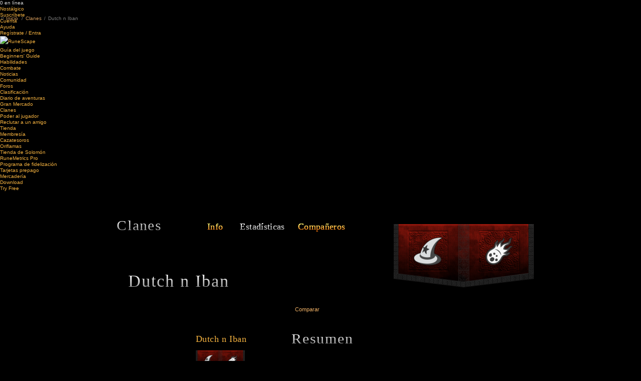

--- FILE ---
content_type: text/html; charset=ISO-8859-1
request_url: https://secure.runescape.com/m=clan-hiscores/l=6/compare.ws?clanName=Dutch+n+Iban
body_size: 6465
content:

<!doctype html>
<head>
<link href="https://www.runescape.com/l=6/css/fonts-100.css" rel="stylesheet" />
<link type="text/css" rel="stylesheet" href="https://www.runescape.com/l=6/css/jagex/jquery_jscrollpane_css_2_0_0b11-100.css" />
<link href="https://www.runescape.com/l=6/css/c/rs2012-130.css" rel="stylesheet" />
<link href="https://www.runescape.com/l=6/css/global-101.css" rel="stylesheet" />
<link href="https://www.runescape.com/l=6/css/c/fonts-101.css" rel="stylesheet" type="text/css" media="all" />
<link rel="stylesheet" type="text/css" href="https://www.runescape.com/l=6/css/jagex/shadowbox-100.css"/>

<script src="https://www.runescape.com/l=6/js/c/responsive/vendor-1.js"></script>
<script src="https://ajax.googleapis.com/ajax/libs/jqueryui/1.8.16/jquery-ui.min.js"></script>
<script src="https://www.runescape.com/l=6/js/c/rs3/modernizr_3_0_0_min-100.js"></script>
<script type="text/javascript" src="https://www.runescape.com/l=6/js/jagex/jagex_cookie-100.js"></script>
<script type="text/javascript" src="https://www.runescape.com/l=6/js/jagex/jquery/jquery_placeholder_min-0.js"></script>
<script type="text/javascript" src="https://www.runescape.com/l=6/js/jagex/jquery/jquery_mousewheel_3_0_6-0.js"></script>
<script>window.JSON||document.write("<script src='https://www.runescape.com/l=6/js/jagex/json2.js'>\x3C/script>")</script>
<script type="text/javascript" src="https://www.runescape.com/l=6/js/jagex/jquery/jquery_jscrollpane_min_2_0_0b11-100.js"></script>
<script type="text/javascript" src="https://www.runescape.com/l=6/js/jagex/shadowbox-100.js"></script>
<script type="text/javascript" src="https://www.runescape.com/l=6/js/jagex/jquery/jquery_gradienttext-0.js"></script>
<script type="text/javascript" src="https://www.runescape.com/l=6/js/rs3/plugins-0.js"></script>
<script src="https://www.runescape.com/l=6/js/global-101.js"></script>
<title>RuneScape - MMORPG - The No.1 Free Online Multiplayer Game</title>
<meta name="keywords" content="MMORPG, free RPG games online, online multiplayer, role-playing, massively multiplayer games, mmo, RuneScape, Jagex" />
<meta name="description" content="Play RuneScape for free, and join a global community of millions as you complete quests and win enormous treasures in a 3D world full of magic and monsters." />

<link rel="icon" type="image/vnd.microsoft.icon" href="https://www.runescape.com/l=6/img/global/favicon.ico" />
<link rel="SHORTCUT ICON" href="https://www.runescape.com/l=6/img/global/favicon.ico" />
<link rel="apple-touch-icon" href="https://www.runescape.com/l=6/img/global/mobile.png?1">
<meta property="fb:app_id" content="174823375888281" />
<meta property="og:image" content="https://www.runescape.com/l=6/img/global/facebook.png" />

<meta property="og:title" content="RuneScape - MMORPG - The No.1 Free Online Multiplayer Game" />
<meta property="og:type" content="game" />
<meta property="og:site_name" content="RuneScape" />
<meta property="og:url" content="http://www.runescape.com/l=6" />
<meta property="og:description" content="Play RuneScape for free, and join a global community of millions as you complete quests and win enormous treasures in a 3D world full of magic and monsters." />
<meta name="google-site-verification" content="RFtGg-G07XweT7nQe032HocvnRPhJAsdZqrq4NX_Op8">

<link href="https://www.runescape.com/l=6/css/hiscores_global-100.css" rel="stylesheet">
<link href="https://www.runescape.com/l=6/css/clan_hiscores-100.css" rel="stylesheet">
<script src="https://www.runescape.com/l=6/js/hiscores_global-100.js"></script>


</head>
<body class="es MyProfile" id='legacy'>
<div id="Background">
<div id="TopBackground">
<div id="BottomBackground">


<header class="header" role="banner">
<div class="header__container">
<div class="header-top">
<ul class="header-top__right">
<li class="header-top__right-option"><span id="playerCount">0</span> en línea</li>
<li class="header-top__right-option"><a class="header-top__right-link" href="https://oldschool.runescape.com/l=6/" data-test="nav-oldschool">Nostálgico</a></li>
<li class="header-top__right-option"><a class="header-top__right-link" href="https://payments.jagex.com/#/store/runescape/membership" data-test="nav-subscribe">Suscríbete</a></li>
<li class="header-top__right-option"><a class="header-top__right-link" href="https://www.runescape.com/l=6/account_settings" data-test="nav-account">Cuenta</a></li>
<li class="header-top__right-option"><a class="header-top__right-link" href="https://support.runescape.com/hc/en-gb" data-test="nav-support">Ayuda</a></li>
<li class="header-top__right-option">
<a class="header-top__right-link header-top__right-link--signin" id="inline" href="https://secure.runescape.com/m=weblogin/l=6/loginform?theme=runescape&amp;mod=clan-hiscores&amp;ssl=1&amp;dest=compare.ws%3FclanName%3DDutch+n+Iban" data-test="nav-signin">Regístrate / Entra</a>
</li>
</ul>
</div>
</div>
<div class="header__bg">
<div class="header__container">
<div class="header-second">
<div class="header-table">
<a class="header-second__logo" href="https://www.runescape.com/l=6/">
<img class="header-second__logo-image" src="https://www.runescape.com/l=6/img/rs3/global/header_logo.png" title="RuneScape" alt="RuneScape" />
</a>
<nav class="main-nav" id="main-nav">
<ul class="main-nav__list">
<li class="main-nav__item main-nav__item--group main-nav__item--game">
<a class="main-nav__heading" data-test="rsnav-guide" href="https://www.runescape.com/l=6/game-info">Guía del juego<span class="main-nav__expander"></span></a>
<ul class="main-nav__group">
<li class="main-nav__group-item"><a class="main-nav__group-item-link" data-test="rsnav-drop-beginner" href="https://www.runescape.com/l=6/game-guide/beginners-guide">Beginners' Guide</a></li>
<li class="main-nav__group-item"><a class="main-nav__group-item-link" data-test="rsnav-drop-skills" href="https://www.runescape.com/l=6/game-guide/skills">Habilidades</a></li>
<li class="main-nav__group-item"><a class="main-nav__group-item-link" data-test="rsnav-drop-combat" href="https://www.runescape.com/l=6/game-guide/combat">Combate</a></li>
</ul>
<li class="main-nav__item main-nav__item--news">
<a class="main-nav__heading" data-test="rsnav-news" href="https://secure.runescape.com/m=news/l=6/">Noticias</a>
</li>
<li class="main-nav__item main-nav__item--group main-nav__item--community">
<a class="main-nav__heading" data-test="rsnav-community" href="https://www.runescape.com/l=6/community">Comunidad<span class="main-nav__expander"></span></a>
<ul class="main-nav__group">
<li class="main-nav__group-item"><a class="main-nav__group-item-link" data-test="rsnav-drop-forums" href="https://secure.runescape.com/m=forum/l=6/forums">Foros</a></li>
<li class="main-nav__group-item"><a class="main-nav__group-item-link" data-test="rsnav-drop-hiscores" href="https://secure.runescape.com/m=hiscore/l=6/">Clasificación</a></li>
<li class="main-nav__group-item">
<a class="main-nav__group-item-link" data-test="rsnav-drop-log" href="http://services.runescape.com/m=adventurers-log/l=6/">Diario de aventuras</a>
</li>
<li class="main-nav__group-item"><a class="main-nav__group-item-link" data-test="rsnav-drop-exchange" href="http://services.runescape.com/m=itemdb_rs/l=6/">Gran Mercado</a></li>
<li class="main-nav__group-item"><a class="main-nav__group-item-link" data-test="rsnav-drop-clans" href="http://services.runescape.com/m=clan-home/l=6/">Clanes</a></li>
<li class="main-nav__group-item"><a class="main-nav__group-item-link" data-test="rsnav-drop-power" href="http://services.runescape.com/m=poll/l=6/">Poder al jugador</a></li>
<li class="main-nav__group-item"><a class="main-nav__group-item-link" data-test="rsnav-drop-recruit" href="http://services.runescape.com/m=friend-referral/l=6/">Reclutar a un amigo</a></li>
</ul>
</li>
<li class="main-nav__item main-nav__item--group main-nav__item--shop">
<a class="main-nav__heading" data-test="rsnav-shop" href="https://www.runescape.com/l=6/members_benefits">Tienda<span class="main-nav__expander"></span></a>
<ul class="main-nav__group">
<li class="main-nav__group-item main-nav__group-item--shop main-nav__group-item--shop-membe"><a class="main-nav__group-item-link" data-test="rsnav-drop-membership" href="https://www.runescape.com/l=6/members_benefits">Membresía</a></li>
<li class="main-nav__group-item main-nav__group-item--shop main-nav__group-item--shop-treas"><a class="main-nav__group-item-link" data-test="rsnav-drop-treasure" href="https://www.runescape.com/l=6/treasure-hunter">Cazatesoros</a></li>
<li class="main-nav__group-item main-nav__group-item--shop main-nav__group-item--shop-bonds"><a class="main-nav__group-item-link" data-test="rsnav-drop-bonds" href="https://www.runescape.com/l=6/bonds">Oriflamas</a></li>
<li class="main-nav__group-item main-nav__group-item--shop main-nav__group-item--shop-solom"><a class="main-nav__group-item-link" data-test="rsnav-drop-solomon" href="https://www.runescape.com/l=6/solomons-store">Tienda de Solomón</a></li>
<li class="main-nav__group-item main-nav__group-item--shop main-nav__group-item--shop-runemetrics"><a class="main-nav__group-item-link" data-test="rsnav-drop-rmpro" href="https://www.runescape.com/l=6/runemetrics">RuneMetrics Pro</a></li>
<li class="main-nav__group-item main-nav__group-item--shop main-nav__group-item--shop-loyal"><a class="main-nav__group-item-link" data-test="rsnav-drop-loyalty" href="https://www.runescape.com/l=6/loyalty">Programa de fidelización</a></li>
<li class="main-nav__group-item main-nav__group-item--shop main-nav__group-item--shop-cards"><a class="main-nav__group-item-link" data-test="rsnav-drop-cards" href="https://www.runescape.com/l=6/store_locator">Tarjetas prepago</a></li>
<li class="main-nav__group-item main-nav__group-item--shop main-nav__group-item--shop-merch"><a class="main-nav__group-item-link" data-test="rsnav-drop-merch" href="http://runescape.backstreetmerch.com" target="_blank">Mercadería</a></li>
</ul>
</li>
<li class="main-nav__item main-nav__item--download">
<a class="main-nav__heading" data-test="rsnav-download" href="https://www.runescape.com/l=6/download">Download</a>
</li>
<li class="main-nav__item main-nav__item--try">
<a id="try" class="main-nav__heading" data-test="rsnav-try" href="https://secure.runescape.com/m=account-creation/l=6/create_account?theme=runescape">Try Free</a>
</li>
</ul>
</nav>
</div>
</div>
</div>
</div>
</header>
<div id="CrumbTrail">
<div id="Trail">
<span>//</span><a class="first" href="http://www.runescape.com/l=6/title.ws"><span>Inicio</span></a>
<span>/</span>
<a href="http://services.runescape.com/m=clan-home/l=6/">Clanes</a> <span>/</span> Dutch n Iban

</div>
</div>
</div>

<div id="MainContentOuter" class="MyProfileOuter">
<div class="MainContentBg">
<div class="bottomBackground"></div>
<div class="MainContentTopBg">
<div class="MainContentBottomBg">
<div id="MainContent">
<div id="MainTitle">
<div class="Centre1">
<div class="Centre2">
<div class="gradientWrap">
<h3 class="gradientText">Clanes</h3>
<div class="gradientUnderline">
<div class="gradientUnderlineEnd">
<div class="underlineLeft"></div>
<div class="underLineCentre"></div>
<div class="underlineRight"></div>
</div>
</div>
</div>
</div>
</div>
</div>

<nav>
<div id="MyProfileNavi" class="SubNavigation">
<a href="http://services.runescape.com/m=clan-home/l=6/clan/Dutch+n+Iban" class="HoverGradient" id="NavClanInfo">
<span class="Gradient_link4"><span style="position:relative">Info</span><span class="g1" aria-hidden="true">Info</span><span class="g2" aria-hidden="true">Info</span><span class="g3" aria-hidden="true">Info</span><span class="g4" aria-hidden="true">Info</span><span class="g5" aria-hidden="true">Info</span></span></a>
<div id="NavClanstats" class="MenuItemTransparentBg"><span class="TransparentBg"><h5 class="TransparentText"><span class="Gradient_link4"><span style="position:relative">Estadísticas</span><span aria-hidden="true" class="g1">Estadísticas</span><span aria-hidden="true" class="g2">Estadísticas</span><span aria-hidden="true" class="g3">Estadísticas</span><span aria-hidden="true" class="g4">Estadísticas</span><span aria-hidden="true" class="g5">Estadísticas</span></span></h5></span><span class="TransparentBgLeft"></span></div>
<a href="http://services.runescape.com/m=clan-hiscores/l=6/members.ws?clanName=Dutch+n+Iban" class="HoverGradient" id="NavMembers">
<span class="Gradient_link4"><span style="position:relative">Compañeros</span><span class="g1" aria-hidden="true">Compañeros</span><span class="g2" aria-hidden="true">Compañeros</span><span class="g3" aria-hidden="true">Compañeros</span><span class="g4" aria-hidden="true">Compañeros</span><span class="g5" aria-hidden="true">Compañeros</span></span></a>
</div>
</nav>
<div id="CrestWrapper" class="PlayerInfoInClan" data-displayname="Dutch+n+Iban">
<img src="https://secure.runescape.com/m=avatar-rs/l=6/Dutch+n+Iban/clanmotif.png?cachebust=1768352878730" alt="Dutch n Iban" class="WavingBanner"/>
</div>
<div id="MyName">
<b class="FlatHeader" id="playerTitle"></b>

<h2 class="Gradient NoFlourish"  >
<span class="G0">Dutch n Iban</span>
</h2>
</div>
<div id="clanStats">
<form id="clanCompare" method="post" action="compare.ws">

<div class="EncrustedInputBoxWrapper">
<div class="InputBoxLeft"><input  type='text' title="Ingresa un nombre de clan para comparar"  name='compareWithClanName' maxlength='20' size='43' value=""  id='compare'></div>
<div class="InputBoxRight"></div>
</div>
<input type="hidden" name="clanId" value="232551" />
<span class="Button Button29"><span><span><span class=""><b>Comparar</b></span><input value="submit" type="submit" title="Comparar"/></span></span></span>
</form>

<div class="OrnamentalBox Width823 SegmentTwo" id="coreStats">
<div class="OrnamentalBoxTop"></div>
<div class="OrnamentalBoxTitle"><div class="Centre1"><div class="Centre2">
<h3 class="Gradient NoFlourish Centre"  ><span class="spacing" aria-hidden="true">Resumen</span>
<span class="G0">Resumen</span>
</h3></div></div></div>
<div id="clanNames" class="FlatHeader">
<div class="left">
Dutch n Iban
</div>
</div>
<div id="clanFlags">
<div class="left">
<img src="http://services.runescape.com/m=avatar-rs/l=6/Dutch+n+Iban/clanmotif.png" alt="" title="" class="WavingBanner"/>
</div>
</div>
<div class="OrnamentalBoxBg"><div class="OrnamentalBoxContent">
<div class="row first-row">
<a href="http://services.runescape.com/m=clan-hiscores/l=6/ranking?clanId=232551&ranking=num_members">
<div class="left">
<p>
Compañeros
</p>
<span>
6
</span>
</div>
</a>
<div class="middle">
<img src="https://www.runescape.com/l=6/img/clan/stats/stats/num_members.png" alt="" title="Compañeros" />
</div>
</div>
<div class="row">
<a href="http://services.runescape.com/m=clan-hiscores/l=6/ranking?clanId=232551&ranking=skill_total">
<div class="left">
<p>
Nivel total (todos)
</p>
<span>
3.010
</span>
</div>
</a>
<div class="middle">
<img src="https://www.runescape.com/l=6/img/clan/stats/stats/skill_total.png" alt="" title="Nivel total (todos)" />
</div>
</div>
<div class="row">
<a href="http://services.runescape.com/m=clan-hiscores/l=6/ranking?clanId=232551&ranking=xp_total">
<div class="left">
<p>
PE totales
</p>
<span>
6.044.820
</span>
</div>
</a>
<div class="middle">
<img src="https://www.runescape.com/l=6/img/clan/stats/stats/xp_total.png" alt="" title="PE totales" />
</div>
</div>
<div class="row">
<a href="http://services.runescape.com/m=clan-hiscores/l=6/ranking?clanId=232551&ranking=combat_lvl_total">
<div class="left">
<p>
Nivel combate (todos)
</p>
<span>
358
</span>
</div>
</a>
<div class="middle">
<img src="https://www.runescape.com/l=6/img/clan/stats/stats/combat_lvl_total.png" alt="" title="Nivel combate (todos)" />
</div>
</div>
<div class="row">
<a href="http://services.runescape.com/m=clan-hiscores/l=6/ranking?clanId=232551&ranking=kills_total">
<div class="left">
<p>
Bajas enemigas
</p>
<span>
2.433
</span>
</div>
</a>
<div class="middle">
<img src="https://www.runescape.com/l=6/img/clan/stats/stats/kills_total.png" alt="" title="Bajas enemigas" />
</div>
</div>
<div class="row">
<a href="http://services.runescape.com/m=clan-hiscores/l=6/ranking?clanId=232551&ranking=deaths_total">
<div class="left">
<p>
Bajas propias
</p>
<span>
2.532
</span>
</div>
</a>
<div class="middle">
<img src="https://www.runescape.com/l=6/img/clan/stats/stats/deaths_total.png" alt="" title="Bajas propias" />
</div>
</div>
<div class="row">
<div class="left">
<p>
Guerra de clanes (grat.)
</p>
<span>
0
</span>
</div>
<div class="middle">
<img src="https://www.runescape.com/l=6/img/clan/stats/stats/c_clan_wars_free.png" alt="" title="Guerra de clanes (grat.)" />
</div>
</div>
<div class="row">
<div class="left">
<p>
Guerra de clanes (mie.)
</p>
<span>
0
</span>
</div>
<div class="middle">
<img src="https://www.runescape.com/l=6/img/clan/stats/stats/c_clan_wars_members.png" alt="" title="Guerra de clanes (mie.)" />
</div>
</div>
<div class="row">
<a href="http://services.runescape.com/m=clan-hiscores/l=6/ranking?clanId=232551&ranking=kill_death_ratio">
<div class="left">
<p>
Bajas propias/enemigas
</p>
<span>
0.96
</span>
</div>
</a>
<div class="middle">
<img src="https://www.runescape.com/l=6/img/clan/stats/stats/kill_death_ratio.png" alt="" title="Bajas propias/enemigas" />
</div>
</div>
<div class="row">
<div class="left">
<p>
Nivel de combate (medio)
</p>
<span>
59
</span>
</div>
<div class="middle">
<img src="https://www.runescape.com/l=6/img/clan/stats/stats/combat_lvl_average.png" alt="" title="Nivel de combate (medio)" />
</div>
</div>
<div class="row">
<div class="left">
<p>
Nivel total (medio)
</p>
<span>
501
</span>
</div>
<div class="middle">
<img src="https://www.runescape.com/l=6/img/clan/stats/stats/skill_average.png" alt="" title="Nivel total (medio)" />
</div>
</div>
<div class="row last-row">
<div class="left">
<p>
Nivel de ciudadela
</p>
<span>
0
</span>
</div>
<div class="middle">
<img src="https://www.runescape.com/l=6/img/clan/stats/stats/c_clan_citadel_level.png" alt="" title="Nivel de ciudadela" />
</div>
</div>
<br style="clear:both" />
</div></div>
<div class="OrnamentalBoxBottom"></div>
</div>

<div class="OrnamentalBox Width923 SegmentTwo" id="clanSkillStats">
<div class="OrnamentalBoxTop"></div>
<div class="OrnamentalBoxTitle"><div class="Centre1"><div class="Centre2">
<h3 class="Gradient NoFlourish Centre"  ><span class="spacing" aria-hidden="true">Habilidades</span>
<span class="G0">Habilidades</span>
</h3></div></div></div>
<div id="clanNames" class="FlatHeader">
<div class="left">
Dutch n Iban
</div>
</div>
<div id="clanFlags">
<div class="left">
<img src="http://services.runescape.com/m=avatar-rs/l=6/Dutch+n+Iban/clanmotif.png" alt="" title="" class="WavingBanner"/>
</div>
</div>

<style>
  #skillSelect.InPageDropDownNew.NoJS:hover .DropListWrapper,
  #skillSelect.InPageDropDownNew.CSS3:hover .DropListWrapper{ top: -8px; }
  #skillSelect.InPageDropDownNew.NoJS .DropListWrapper,
  #skillSelect.InPageDropDownNew.CSS3 .DropListWrapper{ top: -100px; }
  #skillSelect:hover { height: 128px; }
 </style>
<div class="InPageDropDownNew NoJS CSS3 categorySelect" id="skillSelect" data-expand="128px">
<div class="Mask"></div>
<div class="DropListWrapper" data-retract="-100px">
<img src="https://www.runescape.com/l=6/img/global/header/nav/DropDownFlourish.png" class="Flourish" alt="">
<span class="firstValue">Todos</span>
<ul>

<li><a href="#gathering" >Encuentro</a></li>

<li><a href="#combat" >Combate</a></li>

<li><a href="#support" >Apoyo</a></li>

<li><a href="#artisan" >Artesano</a></li>

<li><a href="#members" >Solo miembros</a></li>

<li><a href="#all" >Todos</a></li>
</ul>
</div>
</div>
<div class="OrnamentalBoxBg"><div class="OrnamentalBoxContent">
<div class="header">
<div class="left">
<span class="columnAll">Nivel (todos)</span>
<span class="columnAverage">Nivel (media)</span>
<span class="columnTotal">PE totales</span>
<span class="columnMembers">Miembros maximizados</span>
</div>
</div>
<div class="row" data-skill="combat" data-member="false">
<div class="left">
<a href="http://services.runescape.com/m=clan-hiscores/l=6/ranking?clanId=232551&ranking=skill_attack_total">
<span class="columnAll">
314
</span>
</a>
<span class="columnAverage">
52
</span>
<a href="http://services.runescape.com/m=clan-hiscores/l=6/ranking?clanId=232551&ranking=skill_attack_total">
<span class="columnTotal">
8.057.831
</span>
</a>
<span class="columnMembers">
0
</span>
</div>
<div class="middle">
<img src="https://www.runescape.com/l=6/img/clan/stats/skills/maxed_out_attack.png?2" alt="" title="" />
<span class="statName"><span><span><span>Ataque</span></span></span></span>
</div>
</div>
<div class="row" data-skill="combat" data-member="false">
<div class="left">
<a href="http://services.runescape.com/m=clan-hiscores/l=6/ranking?clanId=232551&ranking=skill_defence_total">
<span class="columnAll">
118
</span>
</a>
<span class="columnAverage">
19
</span>
<a href="http://services.runescape.com/m=clan-hiscores/l=6/ranking?clanId=232551&ranking=skill_defence_total">
<span class="columnTotal">
9.850.690
</span>
</a>
<span class="columnMembers">
0
</span>
</div>
<div class="middle">
<img src="https://www.runescape.com/l=6/img/clan/stats/skills/maxed_out_defence.png?2" alt="" title="" />
<span class="statName"><span><span><span>Defensa</span></span></span></span>
</div>
</div>
<div class="row" data-skill="combat" data-member="false">
<div class="left">
<a href="http://services.runescape.com/m=clan-hiscores/l=6/ranking?clanId=232551&ranking=skill_strength_total">
<span class="columnAll">
211
</span>
</a>
<span class="columnAverage">
35
</span>
<a href="http://services.runescape.com/m=clan-hiscores/l=6/ranking?clanId=232551&ranking=skill_strength_total">
<span class="columnTotal">
16.768.067
</span>
</a>
<span class="columnMembers">
0
</span>
</div>
<div class="middle">
<img src="https://www.runescape.com/l=6/img/clan/stats/skills/maxed_out_strength.png?2" alt="" title="" />
<span class="statName"><span><span><span>Fuerza</span></span></span></span>
</div>
</div>
<div class="row" data-skill="combat" data-member="false">
<div class="left">
<a href="http://services.runescape.com/m=clan-hiscores/l=6/ranking?clanId=232551&ranking=skill_constit_total">
<span class="columnAll">
274
</span>
</a>
<span class="columnAverage">
45
</span>
<a href="http://services.runescape.com/m=clan-hiscores/l=6/ranking?clanId=232551&ranking=skill_constit_total">
<span class="columnTotal">
11.489.777
</span>
</a>
<span class="columnMembers">
0
</span>
</div>
<div class="middle">
<img src="https://www.runescape.com/l=6/img/clan/stats/skills/maxed_out_constit.png?2" alt="" title="" />
<span class="statName"><span><span><span>Constitución</span></span></span></span>
</div>
</div>
<div class="row" data-skill="combat" data-member="false">
<div class="left">
<a href="http://services.runescape.com/m=clan-hiscores/l=6/ranking?clanId=232551&ranking=skill_ranged_total">
<span class="columnAll">
192
</span>
</a>
<span class="columnAverage">
32
</span>
<a href="http://services.runescape.com/m=clan-hiscores/l=6/ranking?clanId=232551&ranking=skill_ranged_total">
<span class="columnTotal">
2.535.368
</span>
</a>
<span class="columnMembers">
0
</span>
</div>
<div class="middle">
<img src="https://www.runescape.com/l=6/img/clan/stats/skills/maxed_out_ranged.png?2" alt="" title="" />
<span class="statName"><span><span><span>Alcance</span></span></span></span>
</div>
</div>
<div class="row" data-skill="combat" data-member="false">
<div class="left">
<a href="http://services.runescape.com/m=clan-hiscores/l=6/ranking?clanId=232551&ranking=skill_prayer_total">
<span class="columnAll">
80
</span>
</a>
<span class="columnAverage">
13
</span>
<a href="http://services.runescape.com/m=clan-hiscores/l=6/ranking?clanId=232551&ranking=skill_prayer_total">
<span class="columnTotal">
1.250.715
</span>
</a>
<span class="columnMembers">
0
</span>
</div>
<div class="middle">
<img src="https://www.runescape.com/l=6/img/clan/stats/skills/maxed_out_prayer.png?2" alt="" title="" />
<span class="statName"><span><span><span>Plegaria</span></span></span></span>
</div>
</div>
<div class="row" data-skill="combat" data-member="false">
<div class="left">
<a href="http://services.runescape.com/m=clan-hiscores/l=6/ranking?clanId=232551&ranking=skill_magic_total">
<span class="columnAll">
378
</span>
</a>
<span class="columnAverage">
63
</span>
<a href="http://services.runescape.com/m=clan-hiscores/l=6/ranking?clanId=232551&ranking=skill_magic_total">
<span class="columnTotal">
44.910.414
</span>
</a>
<span class="columnMembers">
0
</span>
</div>
<div class="middle">
<img src="https://www.runescape.com/l=6/img/clan/stats/skills/maxed_out_magic.png?2" alt="" title="" />
<span class="statName"><span><span><span>Magia</span></span></span></span>
</div>
</div>
<div class="row" data-skill="artisan" data-member="false">
<div class="left">
<a href="http://services.runescape.com/m=clan-hiscores/l=6/ranking?clanId=232551&ranking=skill_cooking_total">
<span class="columnAll">
33
</span>
</a>
<span class="columnAverage">
5
</span>
<a href="http://services.runescape.com/m=clan-hiscores/l=6/ranking?clanId=232551&ranking=skill_cooking_total">
<span class="columnTotal">
137.793
</span>
</a>
<span class="columnMembers">
0
</span>
</div>
<div class="middle">
<img src="https://www.runescape.com/l=6/img/clan/stats/skills/maxed_out_cooking.png?2" alt="" title="" />
<span class="statName"><span><span><span>Cocina</span></span></span></span>
</div>
</div>
<div class="row" data-skill="gathering" data-member="false">
<div class="left">
<a href="http://services.runescape.com/m=clan-hiscores/l=6/ranking?clanId=232551&ranking=skill_woodcutting_total">
<span class="columnAll">
112
</span>
</a>
<span class="columnAverage">
18
</span>
<a href="http://services.runescape.com/m=clan-hiscores/l=6/ranking?clanId=232551&ranking=skill_woodcutting_total">
<span class="columnTotal">
1.307.570
</span>
</a>
<span class="columnMembers">
0
</span>
</div>
<div class="middle">
<img src="https://www.runescape.com/l=6/img/clan/stats/skills/maxed_out_woodcutting.png?2" alt="" title="" />
<span class="statName"><span><span><span>Tala</span></span></span></span>
</div>
</div>
<div class="row" data-skill="artisan" data-member="true">
<div class="left">
<a href="http://services.runescape.com/m=clan-hiscores/l=6/ranking?clanId=232551&ranking=skill_fletching_total">
<span class="columnAll">
68
</span>
</a>
<span class="columnAverage">
11
</span>
<a href="http://services.runescape.com/m=clan-hiscores/l=6/ranking?clanId=232551&ranking=skill_fletching_total">
<span class="columnTotal">
257.916
</span>
</a>
<span class="columnMembers">
0
</span>
</div>
<div class="middle">
<img src="https://www.runescape.com/l=6/img/clan/stats/skills/maxed_out_fletching.png?2" alt="" title="" />
<span class="statName"><span><span><span>Arquería</span></span></span></span>
</div>
</div>
<div class="row" data-skill="gathering" data-member="false">
<div class="left">
<a href="http://services.runescape.com/m=clan-hiscores/l=6/ranking?clanId=232551&ranking=skill_fishing_total">
<span class="columnAll">
48
</span>
</a>
<span class="columnAverage">
8
</span>
<a href="http://services.runescape.com/m=clan-hiscores/l=6/ranking?clanId=232551&ranking=skill_fishing_total">
<span class="columnTotal">
36.128
</span>
</a>
<span class="columnMembers">
0
</span>
</div>
<div class="middle">
<img src="https://www.runescape.com/l=6/img/clan/stats/skills/maxed_out_fishing.png?2" alt="" title="" />
<span class="statName"><span><span><span>Pesca</span></span></span></span>
</div>
</div>
<div class="row" data-skill="artisan" data-member="false">
<div class="left">
<a href="http://services.runescape.com/m=clan-hiscores/l=6/ranking?clanId=232551&ranking=skill_firemaking_total">
<span class="columnAll">
189
</span>
</a>
<span class="columnAverage">
31
</span>
<a href="http://services.runescape.com/m=clan-hiscores/l=6/ranking?clanId=232551&ranking=skill_firemaking_total">
<span class="columnTotal">
1.070.056
</span>
</a>
<span class="columnMembers">
0
</span>
</div>
<div class="middle">
<img src="https://www.runescape.com/l=6/img/clan/stats/skills/maxed_out_firemaking.png?2" alt="" title="" />
<span class="statName"><span><span><span>Dominio del fuego</span></span></span></span>
</div>
</div>
<div class="row" data-skill="artisan" data-member="false">
<div class="left">
<a href="http://services.runescape.com/m=clan-hiscores/l=6/ranking?clanId=232551&ranking=skill_crafting_total">
<span class="columnAll">
124
</span>
</a>
<span class="columnAverage">
20
</span>
<a href="http://services.runescape.com/m=clan-hiscores/l=6/ranking?clanId=232551&ranking=skill_crafting_total">
<span class="columnTotal">
736.114
</span>
</a>
<span class="columnMembers">
0
</span>
</div>
<div class="middle">
<img src="https://www.runescape.com/l=6/img/clan/stats/skills/maxed_out_crafting.png?2" alt="" title="" />
<span class="statName"><span><span><span>Artesanía</span></span></span></span>
</div>
</div>
<div class="row" data-skill="artisan" data-member="false">
<div class="left">
<a href="http://services.runescape.com/m=clan-hiscores/l=6/ranking?clanId=232551&ranking=skill_smithing_total">
<span class="columnAll">
103
</span>
</a>
<span class="columnAverage">
17
</span>
<a href="http://services.runescape.com/m=clan-hiscores/l=6/ranking?clanId=232551&ranking=skill_smithing_total">
<span class="columnTotal">
1.368.840
</span>
</a>
<span class="columnMembers">
0
</span>
</div>
<div class="middle">
<img src="https://www.runescape.com/l=6/img/clan/stats/skills/maxed_out_smithing.png?2" alt="" title="" />
<span class="statName"><span><span><span>Herrería</span></span></span></span>
</div>
</div>
<div class="row" data-skill="gathering" data-member="false">
<div class="left">
<a href="http://services.runescape.com/m=clan-hiscores/l=6/ranking?clanId=232551&ranking=skill_mining_total">
<span class="columnAll">
104
</span>
</a>
<span class="columnAverage">
17
</span>
<a href="http://services.runescape.com/m=clan-hiscores/l=6/ranking?clanId=232551&ranking=skill_mining_total">
<span class="columnTotal">
462.134
</span>
</a>
<span class="columnMembers">
0
</span>
</div>
<div class="middle">
<img src="https://www.runescape.com/l=6/img/clan/stats/skills/maxed_out_mining.png?2" alt="" title="" />
<span class="statName"><span><span><span>Minería</span></span></span></span>
</div>
</div>
<div class="row" data-skill="artisan" data-member="true">
<div class="left">
<a href="http://services.runescape.com/m=clan-hiscores/l=6/ranking?clanId=232551&ranking=skill_herblore_total">
<span class="columnAll">
45
</span>
</a>
<span class="columnAverage">
7
</span>
<a href="http://services.runescape.com/m=clan-hiscores/l=6/ranking?clanId=232551&ranking=skill_herblore_total">
<span class="columnTotal">
460.442
</span>
</a>
<span class="columnMembers">
0
</span>
</div>
<div class="middle">
<img src="https://www.runescape.com/l=6/img/clan/stats/skills/maxed_out_herblore.png?2" alt="" title="" />
<span class="statName"><span><span><span>Herbolaria</span></span></span></span>
</div>
</div>
<div class="row" data-skill="support" data-member="true">
<div class="left">
<a href="http://services.runescape.com/m=clan-hiscores/l=6/ranking?clanId=232551&ranking=skill_agility_total">
<span class="columnAll">
151
</span>
</a>
<span class="columnAverage">
25
</span>
<a href="http://services.runescape.com/m=clan-hiscores/l=6/ranking?clanId=232551&ranking=skill_agility_total">
<span class="columnTotal">
360.035
</span>
</a>
<span class="columnMembers">
0
</span>
</div>
<div class="middle">
<img src="https://www.runescape.com/l=6/img/clan/stats/skills/maxed_out_agility.png?2" alt="" title="" />
<span class="statName"><span><span><span>Agilidad</span></span></span></span>
</div>
</div>
<div class="row" data-skill="support" data-member="true">
<div class="left">
<a href="http://services.runescape.com/m=clan-hiscores/l=6/ranking?clanId=232551&ranking=skill_thieving_total">
<span class="columnAll">
116
</span>
</a>
<span class="columnAverage">
19
</span>
<a href="http://services.runescape.com/m=clan-hiscores/l=6/ranking?clanId=232551&ranking=skill_thieving_total">
<span class="columnTotal">
2.178.175
</span>
</a>
<span class="columnMembers">
0
</span>
</div>
<div class="middle">
<img src="https://www.runescape.com/l=6/img/clan/stats/skills/maxed_out_thieving.png?2" alt="" title="" />
<span class="statName"><span><span><span>Robo</span></span></span></span>
</div>
</div>
<div class="row" data-skill="support" data-member="true">
<div class="left">
<a href="http://services.runescape.com/m=clan-hiscores/l=6/ranking?clanId=232551&ranking=skill_slayer_total">
<span class="columnAll">
28
</span>
</a>
<span class="columnAverage">
4
</span>
<a href="http://services.runescape.com/m=clan-hiscores/l=6/ranking?clanId=232551&ranking=skill_slayer_total">
<span class="columnTotal">
351.424
</span>
</a>
<span class="columnMembers">
0
</span>
</div>
<div class="middle">
<img src="https://www.runescape.com/l=6/img/clan/stats/skills/maxed_out_slayer.png?2" alt="" title="" />
<span class="statName"><span><span><span>Exterminio</span></span></span></span>
</div>
</div>
<div class="row" data-skill="gathering" data-member="true">
<div class="left">
<a href="http://services.runescape.com/m=clan-hiscores/l=6/ranking?clanId=232551&ranking=skill_farming_total">
<span class="columnAll">
42
</span>
</a>
<span class="columnAverage">
7
</span>
<a href="http://services.runescape.com/m=clan-hiscores/l=6/ranking?clanId=232551&ranking=skill_farming_total">
<span class="columnTotal">
13.881
</span>
</a>
<span class="columnMembers">
0
</span>
</div>
<div class="middle">
<img src="https://www.runescape.com/l=6/img/clan/stats/skills/maxed_out_farming.png?2" alt="" title="" />
<span class="statName"><span><span><span>Cultivo</span></span></span></span>
</div>
</div>
<div class="row" data-skill="artisan" data-member="false">
<div class="left">
<a href="http://services.runescape.com/m=clan-hiscores/l=6/ranking?clanId=232551&ranking=skill_runecraft_total">
<span class="columnAll">
34
</span>
</a>
<span class="columnAverage">
5
</span>
<a href="http://services.runescape.com/m=clan-hiscores/l=6/ranking?clanId=232551&ranking=skill_runecraft_total">
<span class="columnTotal">
164.114
</span>
</a>
<span class="columnMembers">
0
</span>
</div>
<div class="middle">
<img src="https://www.runescape.com/l=6/img/clan/stats/skills/maxed_out_runecraft.png?2" alt="" title="" />
<span class="statName"><span><span><span>Creación de runas</span></span></span></span>
</div>
</div>
<div class="row" data-skill="gathering" data-member="true">
<div class="left">
<a href="http://services.runescape.com/m=clan-hiscores/l=6/ranking?clanId=232551&ranking=skill_hunter_total">
<span class="columnAll">
16
</span>
</a>
<span class="columnAverage">
2
</span>
<a href="http://services.runescape.com/m=clan-hiscores/l=6/ranking?clanId=232551&ranking=skill_hunter_total">
<span class="columnTotal">
17.163.681
</span>
</a>
<span class="columnMembers">
0
</span>
</div>
<div class="middle">
<img src="https://www.runescape.com/l=6/img/clan/stats/skills/maxed_out_hunter.png?2" alt="" title="" />
<span class="statName"><span><span><span>Caza</span></span></span></span>
</div>
</div>
<div class="row" data-skill="artisan" data-member="true">
<div class="left">
<a href="http://services.runescape.com/m=clan-hiscores/l=6/ranking?clanId=232551&ranking=skill_construct_total">
<span class="columnAll">
99
</span>
</a>
<span class="columnAverage">
16
</span>
<a href="http://services.runescape.com/m=clan-hiscores/l=6/ranking?clanId=232551&ranking=skill_construct_total">
<span class="columnTotal">
7.548.210
</span>
</a>
<span class="columnMembers">
0
</span>
</div>
<div class="middle">
<img src="https://www.runescape.com/l=6/img/clan/stats/skills/maxed_out_construct.png?2" alt="" title="" />
<span class="statName"><span><span><span>Construcción</span></span></span></span>
</div>
</div>
<div class="row" data-skill="combat" data-member="true">
<div class="left">
<a href="http://services.runescape.com/m=clan-hiscores/l=6/ranking?clanId=232551&ranking=skill_summoning_total">
<span class="columnAll">
60
</span>
</a>
<span class="columnAverage">
10
</span>
<a href="http://services.runescape.com/m=clan-hiscores/l=6/ranking?clanId=232551&ranking=skill_summoning_total">
<span class="columnTotal">
249.624
</span>
</a>
<span class="columnMembers">
0
</span>
</div>
<div class="middle">
<img src="https://www.runescape.com/l=6/img/clan/stats/skills/maxed_out_summoning.png?2" alt="" title="" />
<span class="statName"><span><span><span>Invocación</span></span></span></span>
</div>
</div>
<div class="row" data-skill="support" data-member="false">
<div class="left">
<a href="http://services.runescape.com/m=clan-hiscores/l=6/ranking?clanId=232551&ranking=skill_dungeon_total">
<span class="columnAll">
43
</span>
</a>
<span class="columnAverage">
7
</span>
<a href="http://services.runescape.com/m=clan-hiscores/l=6/ranking?clanId=232551&ranking=skill_dungeon_total">
<span class="columnTotal">
365.476
</span>
</a>
<span class="columnMembers">
0
</span>
</div>
<div class="middle">
<img src="https://www.runescape.com/l=6/img/clan/stats/skills/maxed_out_dungeon.png?2" alt="" title="" />
<span class="statName"><span><span><span>Mazmorras</span></span></span></span>
</div>
</div>
<div class="row" data-skill="gathering" data-member="true">
<div class="left">
<a href="http://services.runescape.com/m=clan-hiscores/l=6/ranking?clanId=232551&ranking=skill_divination_total">
<span class="columnAll">
10
</span>
</a>
<span class="columnAverage">
1
</span>
<a href="http://services.runescape.com/m=clan-hiscores/l=6/ranking?clanId=232551&ranking=skill_divination_total">
<span class="columnTotal">
388
</span>
</a>
<span class="columnMembers">
0
</span>
</div>
<div class="middle">
<img src="https://www.runescape.com/l=6/img/clan/stats/skills/maxed_out_divination.png?2" alt="" title="" />
<span class="statName"><span><span><span>Divinización</span></span></span></span>
</div>
</div>
<div class="row" data-skill="artisan" data-member="true">
<div class="left">
<a href="http://services.runescape.com/m=clan-hiscores/l=6/ranking?clanId=232551&ranking=skill_invention_total">
<span class="columnAll">
6
</span>
</a>
<span class="columnAverage">
1
</span>
<a href="http://services.runescape.com/m=clan-hiscores/l=6/ranking?clanId=232551&ranking=skill_invention_total">
<span class="columnTotal">
0
</span>
</a>
<span class="columnMembers">
0
</span>
</div>
<div class="middle">
<img src="https://www.runescape.com/l=6/img/clan/stats/skills/maxed_out_invention.png?2" alt="" title="" />
<span class="statName"><span><span><span>Invention</span></span></span></span>
</div>
</div>
<div class="row last-row" data-skill="gathering" data-member="true">
<div class="left">
<a href="http://services.runescape.com/m=clan-hiscores/l=6/ranking?clanId=232551&ranking=skill_archaeology_total">
<span class="columnAll">
6
</span>
</a>
<span class="columnAverage">
1
</span>
<a href="http://services.runescape.com/m=clan-hiscores/l=6/ranking?clanId=232551&ranking=skill_archaeology_total">
<span class="columnTotal">
0
</span>
</a>
<span class="columnMembers">
0
</span>
</div>
<div class="middle">
<img src="https://www.runescape.com/l=6/img/clan/stats/skills/maxed_out_archaeology.png?2" alt="" title="" />
<span class="statName"><span><span><span>Archaeology</span></span></span></span>
</div>
</div>
<div class="row" data-skill="combat" data-member="false">
<div class="left">
<a href="http://services.runescape.com/m=clan-hiscores/l=6/ranking?clanId=232551&ranking=skill_necromancy_total">
<span class="columnAll">
6
</span>
</a>
<span class="columnAverage">
1
</span>
<a href="http://services.runescape.com/m=clan-hiscores/l=6/ranking?clanId=232551&ranking=skill_necromancy_total">
<span class="columnTotal">
0
</span>
</a>
<span class="columnMembers">
0
</span>
</div>
<div class="middle">
<img src="https://www.runescape.com/l=6/img/clan/stats/skills/maxed_out_necromancy.png?2" alt="" title="" />
<span class="statName"><span><span><span></span></span></span></span>
</div>
</div>
</div></div>
<div class="OrnamentalBoxBottom"></div>
</div>
</div>
</div>
</div>
</div>
</div>
</div>
</div>
</div>

<footer class="footer" role="contentinfo">
<div class="footer__inner">
<a href="https://www.jagex.com/" class="footer__jagex ext" data-title="footer_jagex">Jagex</a>
<div class="footer__paragraph">
<p>This website and its contents are copyright &copy; 1999 - 2026 Jagex Ltd.</p>
<p>220 Science Park, Cambridge, CB4 0WA, United Kingdom</p>
<p>Use of this website is subject to our <a id="footerTermsLink" href="https://www.jagex.com/terms/terms.ws" class="ext footer__paragraph__link" data-title="footer_terms">Terms &amp; Conditions</a> and <a id="footerPrivacyLink" href="http://www.jagex.com/privacy/privacy.ws" class="ext footer__paragraph__link" data-title="footer_privacy">Privacy Policy</a>.</p>
<p><a id="footerRulesLink" href="https://www.runescape.com/l=6/game-guide/rules" class="ext footer__paragraph__link footer__paragraph__link--rules">Rules of RuneScape</a><a id="footerCookiesLink" href="https://www.jagex.com/terms/cookies.ws" class="ext footer__paragraph__link" data-title="footer_changecookie">Change Cookie Settings</a></p>
</div>


<div class="language" id="footerSelectLanguage">
<div class="language__inner">
<ul class="language__list">
<li class="language__list__item--es language__list__item"><span class="language__item__span language__item__span">Español (Latinoamérica)
</span></li>
<li class="language__list__item--en language__list__item"><a class="language__item__link language__item__link" href="https://www.runescape.com/?set_lang=0">English</a></li>
<li class="language__list__item--de language__list__item"><a class="language__item__link language__item__link" href="https://www.runescape.com/l=1/?set_lang=1">Deutsch</a></li>
<li class="language__list__item--fr language__list__item"><a class="language__item__link language__item__link" href="https://www.runescape.com/l=2/?set_lang=2">Français</a></li>
<li class="language__list__item--pt language__list__item"><a class="language__item__link language__item__link" href="https://www.runescape.com/l=3/?set_lang=3">Português (BR)</a></li>
</ul>
</div>
</div>
</div>
</footer>
<script type="text/javascript">
 var loggedIn = -1;
 var pageLocation = 'https://secure.runescape.com/m=clan-hiscores/l=6/compare.ws%3FclanName%3DDutch+n+Iban';
 var baseURL = 'https://www.runescape.com/l=6';
</script>
<script type="text/javascript" src="https://www.runescape.com/l=6/js/rs3/plugins-0.js"></script>
<script type="text/javascript" src="https://www.runescape.com/l=6/js/c/rs3/functions-110.js" async defer></script>
<script>
 var RESPONSIVE = RESPONSIVE || {};
 RESPONSIVE.constant = RESPONSIVE.constant || {};
 
 
  RESPONSIVE.constant.user = {
   language: 6,
   isLoggedIn: 0
  };
 
</script>
<script type="text/javascript" src="https://www.runescape.com/l=6/js/rs3/gtm-100.js"></script>


<script>(function(){function c(){var b=a.contentDocument||a.contentWindow.document;if(b){var d=b.createElement('script');d.innerHTML="window.__CF$cv$params={r:'9bd93d50dc8eb1a9',t:'MTc2ODM1Mjg3OC4wMDAwMDA='};var a=document.createElement('script');a.nonce='';a.src='/cdn-cgi/challenge-platform/scripts/jsd/main.js';document.getElementsByTagName('head')[0].appendChild(a);";b.getElementsByTagName('head')[0].appendChild(d)}}if(document.body){var a=document.createElement('iframe');a.height=1;a.width=1;a.style.position='absolute';a.style.top=0;a.style.left=0;a.style.border='none';a.style.visibility='hidden';document.body.appendChild(a);if('loading'!==document.readyState)c();else if(window.addEventListener)document.addEventListener('DOMContentLoaded',c);else{var e=document.onreadystatechange||function(){};document.onreadystatechange=function(b){e(b);'loading'!==document.readyState&&(document.onreadystatechange=e,c())}}}})();</script><script defer src="https://static.cloudflareinsights.com/beacon.min.js/vcd15cbe7772f49c399c6a5babf22c1241717689176015" integrity="sha512-ZpsOmlRQV6y907TI0dKBHq9Md29nnaEIPlkf84rnaERnq6zvWvPUqr2ft8M1aS28oN72PdrCzSjY4U6VaAw1EQ==" data-cf-beacon='{"rayId":"9bd93d50dc8eb1a9","version":"2025.9.1","serverTiming":{"name":{"cfExtPri":true,"cfEdge":true,"cfOrigin":true,"cfL4":true,"cfSpeedBrain":true,"cfCacheStatus":true}},"token":"3e8cc86d752940948818324e2d06fad4","b":1}' crossorigin="anonymous"></script>
